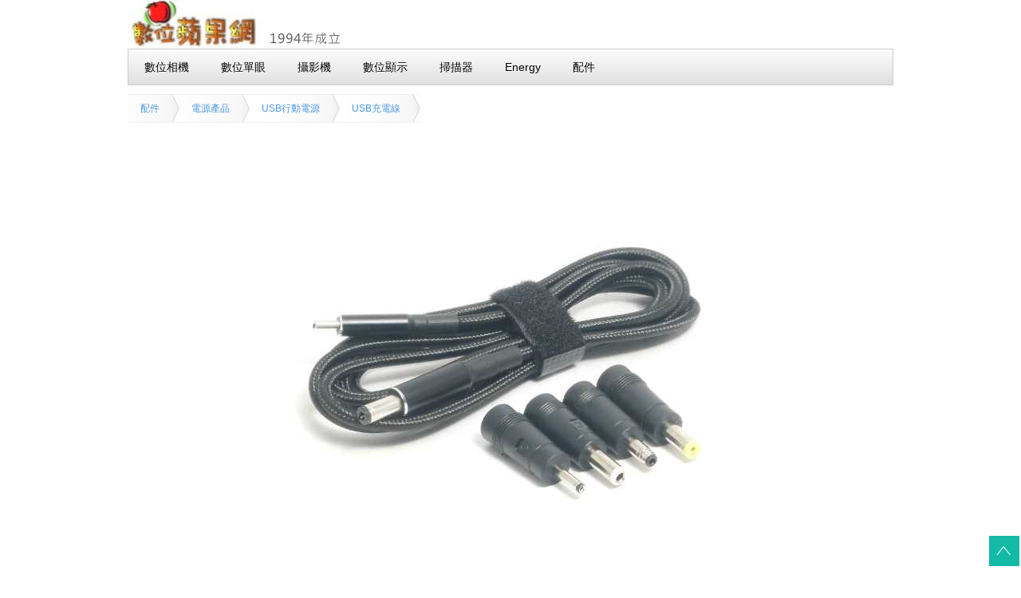

--- FILE ---
content_type: text/html
request_url: http://lingonet.com.tw/dscacc.asp?AID=16106
body_size: 16394
content:


<html>
 

<head>
<!DOCTYPE html>

<!-- META -->
<meta name="viewport" content="width=device-width, initial-scale=1.0"/>
<meta http-equiv="Content-Type" content="text/html; charset=big5">
<meta http-equiv="Content-Language" content="zh-tw">
<link rel="icon" href="fujilogo.ico" type="image/x-icon" />
<meta name="keywords" content="PD-DCALLPD-DCACALL,LINGO,PD快充轉輸出/充電 ACER全系列筆電適用,PD-DCACALL">
<title>數位蘋果網 ACER全系列筆電用Type-C PD快充誘騙/輸出線(訂購編號：A16106)</title>

<meta property="og:url"                content="lingonet.com.tw/dscacc.asp" />
<meta property="og:type"               content="article" />
<meta property="og:title"              content="數位蘋果網  ACER全系列筆電用Type-C PD快充誘騙/輸出線(訂購編號：A16106)" />
<meta property="og:description"        content="PD誘騙快充PD誘騙快充&nbsp;行動" />
<meta property="og:image"              content="https://img.fuji.com.tw/fuji/ii220211024-13030.jpg" />



<!-- Global site tag (gtag.js) - Google Analytics -->
<script async src="https://www.googletagmanager.com/gtag/js?id=G-E8WEMJ5ZP2"></script>
<script>
  window.dataLayer = window.dataLayer || [];
  function gtag(){dataLayer.push(arguments);}
  gtag('js', new Date());

  gtag('config', 'G-E8WEMJ5ZP2');
</script>




<meta name="description" content="PD誘騙快充PD誘騙快充&nbsp;行動">


<!--[if lt IE 9]>
<script src="../js/html5shiv.js"></script>
<![endif]-->

<!--[if lt IE 9]>
<script src="../js/css3-mediaqueries.js"></script>
<![endif]-->

<style>

/*==========================================
 body
===========================================*/
body {
  width: 100%;
  background-color:#FFF;
  font-family: "Microsoft JhengHei","MingLiU", "Hiragino Kaku Gothic Pro", "PMingLiU", Meiryo, Osaka, "DFKai-sb", "MS PGothic", sans-serif;
  color:#000;
}
a {
  color:#000;
  text-decoration:none;
}
a:hover {
  color:#333;
  text-decoration:underline;
}


html,body,div,span,object,iframe,h1,h2,h3,h4,h5,h6,p,blockquote,pre,abbr,address,cite,code,del,dfn,em,img,ins,kbd,q,samp,small,strong,sub,sup,var,b,i,dl,dt,dd,ol,ul,li,fieldset,form,label,legend,table,caption,tbody,tfoot,thead,tr,th,td,article,aside,canvas,details,figcaption,figure,footer,header,hgroup,menu,nav,section,summary,time,mark,audio,video{margin:0;padding:0;border:0;outline:0;font-size:100%;vertical-align:baseline;background:transparent}body{line-height:1}article,aside,details,figcaption,figure,footer,header,hgroup,menu,nav,section{display:block}nav ul{list-style:none}blockquote,q{quotes:none}blockquote:before,blockquote:after,q:before,q:after{content:'';content:none}a{margin:0;padding:0;font-size:100%;vertical-align:baseline;background:transparent}ins{background-color:#ff9;color:#000;text-decoration:none}mark{background-color:#ff9;color:#000;font-style:italic;font-weight:700}del{text-decoration:line-through}abbr[title],dfn[title]{border-bottom:1px dotted;cursor:help}table{border-collapse:collapse;border-spacing:0}hr{display:block;height:1px;border:0;border-top:1px solid #ccc;margin:1em 0;padding:0}input,select{vertical-align:middle}ol,ul{list-style:none}.cf{zoom:1}.cf:before,.cf:after{content:"";display:table}.cf:after{clear:both}
</style>

<body>

</head>
<div id="stage">
<!-- header -->
<header id="header">
 <!-- KICKSTART -->
 <!-- KICKSTART -->
 <!-- Menu Horizontal -->
<div align="left"><a href="https://www.fuji.com.tw"><img src="https://img.fuji.com.tw/jup/3UP2016632347131.jpg"></a>
<ul class="menu">
<li><a href="../dsc-index.asp"><font color="#000000">數位相機</font></a></li>
<li><a href="../proimg.asp"><font color="#000000">數位單眼</font></a></li>
<li><a href="../DCR-CAM.asp"><font color="#000000">攝影機</font></a></li>
<li><a href="../main.asp"><font color="#000000">數位顯示</font></a></li>
<li><a href="../scan.asp"><font color="#000000">掃描器</font></a></li>
<li><a href="../HN3.asp"><font color="#000000">Energy</font></a></li>
<li><a href="../ACCMAIN.asp"><font color="#000000">配件</font></a></li>
</ul>
</div>
</header>

 <!-- Button Bar w/icons -->
<!-- content area -->
<div id="contents" class="cf"> 
  <section id="work" class="cf">
   
<!-- Alternative Style -->
<ul class="breadcrumbs alt1">

<li><a href="ACCMAIN.asp">配件</a></li>


<li><a href="dscmain.asp?COLID=46">電源產品</a></li>


<li><a href="dscmain.asp?COLID=215">USB行動電源</a></li>


<li><a href="dscmain.asp?COLID=264">USB充電線</a></li>

</ul>
  <article>
  <div align="center">
  
    <a href="https://img.fuji.com.tw/sbpic.asp?bpic=img.fuji.com.tw/fuji/ii220211024-1303BB.jpg&an=PD-DCALLPD-DCACALL 編號：A16106">
    <img src="https://img.fuji.com.tw/fuji/ii220211024-13030.jpg" alt="ACER全系列筆電用Type-C PD快充誘騙/輸出線(PD-DCALLPD-DCACALL)" longdesc="PD快充轉輸出/充電 ACER全系列筆電適用" border="0">
	</a>  
     <BR><font color="#808080"><b><span style="font-size:1.2em;">ACER全系列筆電用Type-C PD快充誘騙/輸出線</span><BR><BR>
  </div>
  </article>
  <article>
        <h1>PD誘騙快充 PD誘騙快充&nbsp; 行動電源供電&nbsp;最高支援100W E-MARK+雙晶片 </h1>
<h1>ACER 宏碁/宏基 NB外接行動電源&nbsp; Type-C電源充電線</h1>
<h1>
4種不同尺寸的連接器插頭可確保相容於ACER各種裝置  全家桶</h1>
<h1>需要搭配PD3.0/2.0 Type-C充電器/行動電源或GaN 65W充電器</h1>
<p>等高功率PD電源USB使用
TYPE-C轉ACER電源充電線PD誘騙器
</p>
<p>相容五種接頭 5.5*2.5 /&nbsp; 5.5*2.1 / 5.5*1.7 / 4.75*1.7&nbsp; / 3.0*1.1</p>
<h1>Acer 宏碁 適用全系列 &nbsp;Aspire / Swift / TravelMate / Chromebook </h1>
<h1>DC轉接頭 可將5.5*2.1轉換頭的電源轉接為ACER宏基各種筆電電源接頭</h1>
<p>適用機種：</p>
<p>Acer Aspire E15 ES1 E1 E3 E5 V3 V5 V7 A114 A315 A515 F15 F5 M3 M5 ADP-65JH
</p>
<p>Acer Aspire E5-531P E5-531-P4SQ E5-531-P7VE E5-531P-P3Z4 E5-532 E5-532-C0K3 
E5-532-C1PC E5-532-C5BS E5-532-C7AU E5-532-C7K4 E5-532-C9YY E5-532-P3B0 
E5-532-P3D4 E5-532T E5-551 E5-551-84AS E5-551-86RB E5-551-89TN E5-551G 
E5-551G-T0JB E5-551G E5-551G-T0JB E5-551G E5-551G-T0JB E5-551G-T0JN N 
E5-551-T1Z2 E5-551-T5SN E5-551-T5SV E5-551-T5TS E5-551-T8JG E5-552 E5-552-T75L 
E5-553 E5-553-102Z E5-553-11PT E5-553-13AB E5-553-14YR E5-553G E5-553G-14QY 
E5-553G-1986 E5-553G-F553G-F553F E5-553F E5-553F E5-553F E5-553F E5-553F E5-553F 
E5-553F E5-553F E5-553F E5-553F E5-553F E5-553F E5-553F E5-553F E5-553F E5-553F 
E5-553F E5-553F E5-553F E5-553F E5-553F E5-553F E5-553F E5-553F E5-553F 
E5-55553-T5K4 E5-571 E5-571-30F1 E5-571-32H0 E5-571-33BV</p>
<p>E5-571-33VT E5-571-34AK E5-571-35LV E5-571-37SY E5-571-38KJ E5-571-509R 
E5-571-54GC E5-571-5552 E5-571-55BZ E5-571-55WK E5-571-563B E5-571G E5-571G-31WP 
E5-571G-38VF E5-571P E5-571P-51GN E5-571P-51GN E5-571P-52QK E5-571P-5390 
E5-571P-55TL E5-571P-568M E5-571P-57E0 E5-571P-59QA E5-571P-71P-71MV E5-571PG 
E5-571PG-50D3 E5-573 E5-573-30CW E5-573-35JA E5-573-35JA 73-395Q E5-573-39K5 
E5-573-50TV</p>
<p>E5-573-516D E5-573-52US E5-573-5653 E5-573G E5-573G-52G3 E5-573G-5698 
E5-573G-56RG E5-573G-57HR E5-573G-57UU E5-573G-59C3 E5-573G-7034 E5-573G-75B3 
E5-573G-79HX E5-573G-79JP E5-573-P0P0P0E5-573T E5-573TG-78KZ E5-573TG E5-574 G 
E5-574G-52QU E5-574G-75N8 E5-574T E5-575 E5-575-33BM E5-575-51GG E5-575-521W 
E5-575-54SM E5-575-79EP E5-575G E5-575G-52RJ E5-575G-53VG E5-575G-55KK 
E5-575G-57A4 E5-575G-57KJ E5-575G-59EE E5-575G-728Q 75T</p>
<p>E5-576 E5-576-392H E5-576G E5-576G-5762 E5-711 E5-721 E5-722 E5-731 E5-752 
E5-771 E5-772 E5-773 E5-773、ES1 ES1-111 ES1-111-C1MX ES1-111M ES1-111M-C0FQ 
ES1-111M-C3KJ ES1-111M-C40S ES1-111M-C7DE ES1-131 ES1-331 1-332 ES14 ES1-411 
ES1-411 ES1-411-C1P2 ES1-420 ES1-421 ES1-422 ES1-431 ES1-432 ES1-433 ES1-511 
ES1-511-C0DV ES1-511-C0M4 ES1-511-C590 ES1-511-C59V ES1-511-C59Y ES1-511-C665 
ES1-511-C7YP ES1-511-P1T9 ES1-512 ES1-512-25TP ES1-512-C4... W0 ES1-512-C323 
ES1-512-C4DW </p>
<p>Acer Swift1 ( SF113-31、SF113-31-C380、 N17P2、 SF114-31 ) 、 Swift3 ( SF314-51、 
SF314-52g、 SF315-41G、 SF315-51)、 Swift5 ( SF514-51 、 SF514-52、 SF514-52T )、 
Swift7 ( SD713-51) 、<br>
Acer Aspire R4-471t、 R13 R7-371t (R7-371T-50V5、 R7-371T-57SN、 R7-371T-72TC、 
R7-371T-76HR、 R7-371T-76P5、 R7-371T-78UV、 R7-371T-78XG、 R7-371T-79TB)、 R7-372T、 
R7-372T-77LE、 aspire S13、 S7-391、 S7-392、 V3-331、 ( V3-331-P0QW、 V3-331-P4TE、 
V3-371、 ( V3-371-56R5、 V3-371-596F、 V3-371-58C2 )、 V3-372、 V3-372T、 S5-391 、 
S7-391 、 S7-392</p>
<p>Acer Travelmate TMP236-m (ms2392)、 TMP236-M-547R 、 TMP238-M、<br>
Acer Switch11 、 Swift3 SF3 (SF314-51 SF314-51-57CP SF314-51-30W6 SF314-51-39NE 
SF314-51-52W2 SF314-51-384Z SF314-51-71UU、 sf314-52-59ZD / SF315 )、 SW5-171 
(SW5-017、 SW5-171-325N、 SW5-171-34ZR、 SW5-171-39LB、 SW5-171-80KM、 SW5-171p、 
SW5-173、 SW5-173-632W、</p>
<p>SW5-173-63DW、 SW5-173-65R3、 SF514、 SF515 )</p>
<p>Acer Chromebook 11 R11 13 14 15 : CB3-111、 CB3-131、 CB3-431、 CB3-531、 
CB5-132T、 CB5-311 ( CB3-111-C19A、 CB3-111-C4HT、 CB3-111-C670、 CB3-111-C8UB; 
CB3-131-C3SZ; CB3-431-C5XK、 CB3-431-C5FM; CB5-132T-C32M; CB5-311-T1UU、 
CB5-311-T677、 CB5-311-T7NN、 CB5-311-T9B0、 CB5-311-T9Y2; CB3-531-C4A5 )0、 
CB5-311-T9Y2; CB3-531-C4A5 )</p>
<p>　</p>
<p>變壓器通用型號：</p>
<p>A13-040N3A、 A13-045N2A、 A045R016L、 ADP-45HE BB、 ADP-45ZDB、 N13-045N2A、 
PA-1450-26AC、 N13-045N2、 ZHQ、 NU.MQNAA.001、 NX.MPRAA.001、 NX.MPRAA.004、 
NX.MPRAA.005、 NX.MPRAA.007、 NX.MPRAA.012、 NX.MQNAA.001、 NX.MQNAA.003、 
W045R033L-AC01、 W045R034L-AC01、 W045R035L-AC01</p>
<p>DB PA-1650-02 ADP-65KB A114-31-C02W A114-32-C1YA A114-32-C3N0 A34S 
A315-21-76... 15-21-93EY</p>

<p>
　</p>
<p>
輸入介面：type-c公頭<br>
適用電壓：18.5v～20v<br>
適用功率：45w 65w 90w</p>
<p><font color="#FF0000">注意：電壓電流需與原裝電源一致</font></p>
<p><font color="#FF0000">EEC PC不適用</font></p>
<p>功率選擇：查看PD電源輸出功率(Type c頭的輸出功率)</p>
<p>　</p>
<p>以下列出些常見的PD電源</p>
<p>充電器：紫米三頭65w(PD45w)、小米GaN充電器 Type-C 65W、ACER ZenPower Pro PD 13600mAh 
USB-C/USB-A 行動電源</p>
<p>APPLE 蘋果 61W USB-C 電源轉接器、APPLE 蘋果 96W USB-C 電源轉接器</p>
<p>行動電源\移動電源：<a href="https://www.fuji.com.tw/dscacc.asp?AID=15872">&#160;<a href="https://www.fuji.com.tw/dscacc.asp?AID=16316">小米行動電源行動電源 20000 (USB-C 50W 雙向快充)</a></a>、紫米10號(PD45w)、mophie powerstation Pro 
XL、小米移動電源3（PD45w）</p>
<p>
　</p>

        <div align="center">
        
			<img border="0" src="https://img.fuji.com.tw/fuji/ii220211024-13031.jpg">
			<br>
		
		</div>
    </article>

<form method=post name='manage' action="../shopcheck1.asp?total=1">
<input type="hidden" name="opath" value=/dscacc.asp?AID=16106>
&nbsp;&nbsp;產品名稱：ACER全系列筆電用Type-C PD快充誘騙/輸出線&nbsp;&nbsp;<font  size="1" color="#808080">建議售價：<strike>990元</strike></font>
</b>
<p align="left">
<b>

<font color="#FF0000">&nbsp; 蘋果特價：&nbsp;$550元(含稅刷卡)</font>&nbsp;&nbsp;                            
<font color="#FF0000">$539元 (ATM優惠價)</font>
</b></p>
</b></p>
<div align="center">
<input type="checkbox" name="POID" value="18963"  checked>是的我要購買&nbsp;
<input type=submit value='馬上訂購'>

</form></div><b><br>
<div align="center">
<table style="background-color:#EDF0F3" border="1" cellpadding="4" cellspacing="0" >
<tr>
	<td width="120"  height="25">產品資訊</td>
	<td width="472"  height="25">
	<b>品牌：
	<a href="acc.asp?col=LINGO">LINGO</a>&nbsp;&nbsp;&nbsp;&nbsp;&nbsp;&nbsp;&nbsp;&nbsp;&nbsp;&nbsp; 
	型號：PD-DCALLPD-DCACALL </b> <br>
	訂購編號：#A16106&nbsp;&nbsp;&nbsp;&nbsp; 條碼/廠家型號
	：F #PD-DCACALL</td>
</tr>
<tr>
	<td width="120"  height="26">銷售情形</td>
	<td width="472"  height="26">
	供應廠商直接配送，庫存情形依廠商而定</td>
</tr></font>                                                         
                                                           
          </font>
          			<tr>
	<td width="120"  height="26">注意事項</td>
	<td width="472"  height="26">
	&nbsp;</td>
</tr>

<tr>
	<td width="120"  height="26">購物須知</td>
	<font  color="#9E9E9E">
	<td  height="26">
	
	版面有限，在網路上找不到的，可直接<a href="https://www.fuji.com.tw/addguest.asp?FUJISN=A16106">提出問題</a>，如果妳不確定是否適用妳的機器，可將使用機型於訂購時備註中註明，由本公司代為確認。如果有價格的問題，歡迎使用<a href="intelligencer.asp?FUJISN=A16106&INT=550&ISPIC=fuji/ii220211024-13030.jpg&PRON=ACER全系列筆電用Type-C PD快充誘騙/輸出線">買貴通報</a>。
	
	<br>如何指定訂購 <a href="../shownews.asp?RecordNo=1568">產品規格(顏色)</a>
	<br>
	限量供應5(組/個)，售完為止(大量訂購請洽本公司)
	</td>
</tr>
<tr>
	<td width="120"  height="26">問與答</td>
	<td width="472"  height="26">
	<a target="_blank" href="http://www.google.com.tw/cse?cx=partner-pub-2189180017396545:6585957616&q=PD-DCALLPD-DCACALL&ie=Big5">全網站搜尋</a>&nbsp;&nbsp; &nbsp;
	
	&nbsp; &nbsp;<a href="https://www.fuji.com.tw/addguest.asp?FUJISN=A16106">提出
	詢問、評價</a></td>
</tr>
</table>
<hr size="1">
<div align="center">

<a href="../shownews.asp?RecordNo=472"><img src="../jpg5/wpicon_img_8172.jpg" height="70" width="220" border="0" alt="超商貨到取貨付款"></a>

更新時間：2022/6/16 下午 01:57:00
</div>
 
<div align="right">
<ul class="button-bar" >
<li><a href="javascript:history.back();"><i class="fa fa-backward"></i>上一頁</a></li>
<li><a href="add-book.asp?ADDFB=A16106"><i class="fa fa-tag"></i>加入收藏</a></li>
<li><a href="howbuy.asp"><i class="fa fa-cc-visa"></i>付款方式</a></li>
<li><a href="shownews.asp?RecordNo=522"><i class="fa fa-truck"></i>配送方式</a></li>

</ul>
	 <article><div align="center">
		
		 </article></div>
  </section>
  <br>
  <section id="news">
  <h2>蘋果網推薦</h2>
<ul class="button-bar" >
<li><a href="/att/0/PROMO"><i class="fa fa-heart"></i>促銷活動</a></li>
<li><a href="ACC.asp"><i class="fa fa-paper-plane"></i>上市新品</a></li>
<li><a href="acc.asp?col=LINGO"><i class="fa fa-lightbulb-o"></i>LINGO品牌</a></li>
</ul>
<ul class="button-bar" >
<li><a href="ACCBLIST.asp"><i class="fa fa-sort-alpha-asc"></i>品牌總覽</a></li>
<li><a href="att/0/OUTLET/"><i class="fa fa-star-half-o"></i>NG品出清</a></li>
<li><a href="ACCMAIN.asp"><i class="fa fa-outdent"></i>分類總覽</a></li>
</ul>
  </section>

  <section id="information">
    <h2>網站資料搜尋</h2>
    <ul>
        <li><p align="center">
		<form method="POST" action="accse.asp">
			<input type="hidden" name="COLID" value=264>
			<div align="center"><input type="text" name="SCH" size="12">
			<select size="1" name="SS">
			<option value="COL" selected>本分類</option>
			<option value="ALL">全 部</option></select>
			<input type="submit" value="搜尋" name="B1"></div>
			</form></p></li>
	</ul>
	</section>

<!-- BBAR -->
<!-- Button Bar w/icons -->
<!-- footer -->


<footer id="footer">
<ul class="button-bar">
<li><a href="../into.asp"><i class="fa fa-info-circle"></i>數位蘋果網</a></li>
<li><a href="../howbuy1.asp"><i class="fa fa-shopping-cart"></i>購物流程</a></li>
<li><a href="../bookmarks.asp"><i class="fa fa-tag"></i>收藏清單</a></li>
<li><a href="../vip/uindex.asp"><i class="fa fa-user"></i>會員中心</a></li>
<li><a href="../t2.asp"><i class="fa fa-wrench"></i>保固說明</a></li>
<li><a href="../shownews.asp?RecordNo=535"><i class="fa fa-file-text-o"></i>購物安全</a></li>
<li><a href="../t3.asp"><i class="fa fa-file-text-o"></i>版權說明</a></li>
<li><a href="https://img.fuji.com.tw/FLQR.asp?lurl=lingonet.com.tw/dscacc.asp?AID=16106"><i class="fa fa-qrcode"></i> 
QR CODE</a></li>
<li><a href="../spp.asp?NSN=6"><i class="fa fa-question"></i>常見問題</a></li>
</ul>
<br>
<small>
		<span style="font-size:0.8em;">
	數位蘋果網將盡力避免價格、規格及其他錯誤，若發生不慎的錯誤，保留拒絕因此等錯誤之訂單的權利。&nbsp;  <a href="mailto:service@ms.fuji.com.tw"><i class="fa fa-envelope"></i>
	服務信箱</a>&nbsp;&nbsp;<a target="_blank" href="https://www.facebook.com/fuji.com.tw/"><i class="fa fa-facebook-square"></i></a></span>&nbsp;
</small>
</footer>
<br>

<!-- page top button -->

<a id="pagetopBtn" href="#top"><img src="https://img.fuji.com.tw/jup/3UP201661612641.png"  alt="pagetop"></a>





</div>
</div>
</body>
</html>
<!-- CSS -->
<link rel="stylesheet" href="../css/comp-base-dsc.css" media="all" />
<link rel="stylesheet" href="../css/kickstart.css" media="all" />

--- FILE ---
content_type: text/css
request_url: http://lingonet.com.tw/css/comp-base-dsc.css
body_size: 1152
content:
header{text-align:center}header h1{margin:0 auto;padding:15px 5px 7px;width:90%;font-size:1.2em}header h1 img{width:100%;max-width:265px}header hj1{margin:0 auto;padding:15px 5px 7px;width:90%}header hj1 img{width:100%;max-width:265px}header{position:relative;overflow:hidden}header ul#s_nav{margin-bottom:15px;position:relative;left:50%;float:left}header ul#s_nav li{float:left;position:relative;left:-50%}header ul#s_nav li a{display:block;font-size:.8em;margin-right:20px;padding-left:20px}header ul#s_nav li.contact a{background:url(../../images/icn_contact.jpg) no-repeat left center}header ul#s_nav li.news a{background:url(../../images/icn_news.jpg) no-repeat left center}header ul#s_nav li.sitemap a{background:url(../../images/icn_sitemap.jpg) no-repeat left center}header p{width:100%}header p img{width:100%;height:auto;max-width:960px}nav ul{margin-bottom:15px}nav ul li{text-align:center;float:left;width:50%;border-bottom:2px solid #000}nav ul li:nth-child(odd){width:49%;border-right:1px dotted #000}nav ul li a{display:block;width:100%}nav ul img{width:100%;height:auto;max-width:700px}div#contents{padding-bottom:20px}div#contents section#work h1{margin:0 0 15px 5px;font-size:1.2em;color:#00F}div#contents section#work h2{margin:0 0 15px 5px;font-size:1.2em}div#contents section#work h3{margin:0 0 15px 5px;font-size:1.2em}div#contents section#work h4{margin:0 0 15px 5px;font-size:1.2em}div#contents section#work h5{margin:0 0 15px 5px;font-size:1.2em}div#contents section#work h6{margin:0 0 15px 5px;font-size:1.2em}div#contents section#work article{width:100%;min-width:120px;float:left;margin-bottom:30px}div#contents section#work article h3{font-size:.9em;font-weight:700}div#contents section#work article p{text-align:left;font-size:.9em;line-height:2em;padding:0 15px;color:#000}div#contents section#work article img{width:100%;height:auto;max-width:700px}.video-container{position:relative;padding-bottom:56.25%;padding-top:30px;height:0;overflow:hidden}.video-container iframe,.video-container object,.video-container embed{position:absolute;top:0;left:0;width:100%;height:100%}div#contents section#news{margin-left:5px}div#contents section#news h2{margin:0 5px 12px 0;background:url(../../images/bg_headerLine.jpg) repeat-x bottom;padding-bottom:10px;font-size:1.2em}div#contents section#news article h3{font-size:.7em;background:url(../../images/icn_arrow.jpg) no-repeat center left;margin-bottom:10px;padding-left:7px}div#contents section#news article hj3{font-size:1em;background:url(../../images/icn_arrow.jpg) no-repeat center left;margin-bottom:10px;padding-left:10px}div#contents section#news article p{line-height:1.4em;font-size:.8em;margin:0 0 20px 10px}div#contents section#news article p a{text-decoration:underline}div#contents section#news article p a:hover{text-decoration:none}div#contents section#information{text-align:center;margin-left:5px}div#contents section#information h2{text-align:left;margin:0 5px 15px 0;background:url(../../images/bg_headerLine.jpg) repeat-x bottom;padding-bottom:10px;font-size:1em}div#contents section#information ul li{width:100%;margin-bottom:5px}div#contents section#information ul li img{width:98%;height:auto;max-width:470px}a#pagetopBtn img{position:fixed;bottom:10px;right:2px}a#pagetopBtn2 img{position:fixed;bottom:30px;right:42px}div#pagetopBtn3{position:fixed;top:10px;right:2px;font-size:.9em}footer{border-top:2px solid #000}footer div{margin:20px 0 0 20px}footer div p{font-size:.7em;line-height:2em}footer div small{font-size:.6em}@media only screen and (min-width: 760px){header{position:static;overflow:visible}header h1{text-align:left;padding:15px 5px 7px;width:280px;float:left}header h1 img{width:100%}header ul#s_nav{float:right;margin-top:20px;position:static}header ul#s_nav li{float:left;position:static}nav{text-align:center;border-bottom:3px double #000;margin:10px auto 15px}nav ul li{text-align:center;float:left;width:16%;border-bottom:none;border-right:1px dotted #000}nav ul li:nth-child(odd){width:17%;border-bottom:none}nav ul li.home{border-left:none;margin-left:1px}nav ul li.contact{border-right:none}nav ul li a{display:block}div#contents section#work article{width:100%}div#contents section#work article h3{line-height:2em}div#contents section#work article p{font-size:.8em;line-height:2em}}@media only screen and (min-width: 961px){header{width:960px;margin-left:auto;margin-right:auto}nav{max-width:960px}nav ul{margin-left:auto;margin-right:auto}nav ul li:nth-child(odd){border-bottom:none}nav ul li.home{border-left:1px dotted #000}nav ul li.contact{border-right:1px dotted #000}div#contents{max-width:960px;margin:0 auto}div#contents section#work article img{width:auto;height:auto;max-width:900px}div#contents section#work article{width:100%;font-size:1.2em}div#contents section#work article h3{line-height:2.2em}div#contents section#news{width:49%;float:left}div#contents section#information{width:49%;float:right}footer{text-align:center}}

--- FILE ---
content_type: text/css
request_url: http://lingonet.com.tw/css/kickstart.css
body_size: 2111
content:
@import url(kickstart-buttons.css);@import url(kickstart-forms.css);@import url(kickstart-menus.css);@import url(kickstart-grid.css);@import url(jquery.fancybox-1.3.4.css);@import url(kickstart-slideshow.css);@import url(prettify.css);@import url(tiptip.css);@import url(fonts/font-awesome-420/css/font-awesome.min.css);*{-webkit-box-sizing:border-box;-moz-box-sizing:border-box;box-sizing:border-box;}
a{color:#4D99E0;outline:0;}
a:active{color:inherit;}
a:visited{}
a:hover{}
a img{border:0;}
a [class^="icon-"]{color:inherit;text-decoration:none;}
strong,b{color:#000;font-weight:bold;}
strike{}
em,i{}
.hide{display:none;}
.show{display:block;}
.center{text-align:center;}
.left{text-align:left;}
.right{text-align:right;}
hr{clear:both;border-bottom:0;border-top:1px dotted #ccc;border-right:0;border-left:0;margin:30px 0;min-height:0;height:1px;}
hr.alt1{border-style:solid;}
hr.alt2{border-style:dashed;}
article,aside,details,figcaption,figure,
footer,header,hgroup,menu,nav,section{display:block;}
h1,h2,h3,h4,h5,h6{font-weight:bold;line-height:140%;}
h1{font-size:3.5em;margin:10px 0 10px 0;}
h2{font-size:3em;margin:10px 0 10px 0;}
h3{font-size:2.5em;margin:10px 0 10px 0;line-height:130%;}
h4{font-size:2em;margin:10px 0 10px 0;}
h5{font-size:1.5em;margin:10px 0 10px 0;}
h6{font-size:1.2em;margin:10px 0 5px 0;}
p{margin:10px 0;}
blockquote{font-size:1.0em;line-height:1.0em;font-style:italic;margin:30px 30px 30px 0;padding:0 0 0 20px;border-left:1px solid #ccc;}
blockquote span{font-size:0.7em;display:block;}
blockquote.small{font-size:1.2em;}
ul, ol{padding:0;margin:0 0 20px 25px;}
li{padding:5px 0;margin:0;}
ul.list-unstyled{padding:0;margin:0 0 20px 0;}
ul.list-unstyled li{padding:5px 0;margin:0;list-style-type:none;}
ul.alt{padding:0;margin:0 0 20px 0;}
ul.alt li{list-style-type:none;border-top:1px dotted #ccc;border-bottom:1px dotted #ccc;margin:0 0 -1px 0;background:url(img/icon-arrow-right.png) no-repeat 5px 0.7em;padding-left:20px;}
ul.icons{margin:0 0 20px 0;padding:0;}
ul.icons li{list-style-type:none;margin:0;padding:5px 0;}
code{font-family:Consolas, "Andale Mono WT", "Andale Mono", "Lucida Console", "Lucida Sans Typewriter", "DejaVu Sans Mono", "Bitstream Vera Sans Mono", "Liberation Mono", "Nimbus Mono L", Monaco, "Courier New", Courier, monospace;font-size:0.9em;border:1px solid lightblue;padding:3px;-moz-border-radius:3px;-webkit-border-radius:3px;border-radius:3px;color:#518BAB;}
pre{white-space:pre-wrap;white-space:-moz-pre-wrap !important;white-space:-pre-wrap;white-space:-o-pre-wrap;word-wrap:break-word;margin:0 0 0 0;padding:5px 5px 3px 5px;background:#fff;-moz-border-radius:5px;-webkit-border-radius:5px;border-radius:5px;-webkit-box-shadow:inset 0 0 7px rgba(0,0,0,0.2);-moz-box-shadow:inset 0 0 7px rgba(0,0,0,0.2);box-shadow:inset 0 0 7px rgba(0,0,0,0.2);padding:10px;margin:0 0;border:1px solid #ddd;font-family:Consolas, "Andale Mono WT", "Andale Mono", "Lucida Console", "Lucida Sans Typewriter", "DejaVu Sans Mono", "Bitstream Vera Sans Mono", "Liberation Mono", "Nimbus Mono L", Monaco, "Courier New", Courier, monospace;font-size:0.9em;}
table{width:100%;margin:0 0 10px 0;text-align:left;border-collapse:collapse;}
thead, tbody{margin:0;padding:0;}
th, td{padding:7px 10px;font-size:0.9em;border-bottom:1px dotted #ddd;text-align:left;}
thead th{font-size:0.9em;padding:3px 10px;border-bottom:1px solid #ddd;}
tbody tr.last th,
tbody tr.last td{border-bottom:0;}
table.striped{}
table.striped tr.alt{background:#f5f5f5;}
table.striped thead th{background:#fff;}
table.striped tbody th{background:#f5f5f5;text-align:right;padding-right:15px;border-right:1px dotted #e5e5e5;}
table.striped tbody tr.alt th{background:#efefef;}
table.tight{}
table.tight th, .tight td{padding:2px 10px;}
table.sortable{border:1px solid #ddd;}
table.sortable thead th{cursor:pointer;position:relative;top:0;left:0;border-right:1px solid #ddd;}
table.sortable thead th:hover{background:#efefef;}
table.sortable span.arrow{border-style:solid;border-width:5px;display:block;position:absolute;top:50%;right:5px;font-size:0;border-color:#ccc transparent transparent transparent;line-height:0;height:0;width:0;margin-top:-2px;}
table.sortable span.arrow.up{border-color:transparent transparent #ccc transparent;margin-top:-7px;}
ul.tabs{margin:10px 0 -1px 0;padding:0;width:100%;border-bottom:1px solid #e5e5e5;float:left;font-size:0;}
ul.tabs.left{text-align:left;}
ul.tabs.center{text-align:center;}
ul.tabs.right{text-align:right;}
ul.tabs.right li{margin:0 0 0 -2px;}
ul.tabs li{font-size:14px;list-style-type:none;margin:0 -2px 0 0;padding:0;display:inline-block;*display:inline;position:relative;top:0;left:0;*top:1px;zoom:1;}
ul.tabs li a{text-decoration:none;color:#666;display:inline-block;padding:9px 15px;position:relative;top:0;left:0;line-height:100%;background:#f5f5f5;-webkit-box-shadow:inset 0 -3px 3px rgba(0,0,0,0.03);-moz-box-shadow:inset 0 -3px 3px rgba(0,0,0,0.03);box-shadow:inset 0 -3px 3px rgba(0,0,0,0.03);border:1px solid #e5e5e5;border-bottom:0;font-size:0.9em;zoom:1;}
ul.tabs li a:hover{background:#fff;}
ul.tabs li.current a{position:relative;top:1px;left:0;background:#fff;-webkit-box-shadow:none;-moz-box-shadow:none;box-shadow:none;color:#222;}
.tab-content{border:1px solid #efefef;border:1px solid #e5e5e5;background:#fff;clear:both;padding:20px;margin:0 0 40px 0;}
ul.breadcrumbs{margin:10px 0;padding:0;line-height:0%;font-size:0;}
ul.breadcrumbs li{list-style-type:none;margin:0;padding:0;display:inline-block;*display:inline;position:relative;zoom:1;line-height:100%;font-size:14px;}
ul.breadcrumbs li a{display:inline-block;*display:inline;position:relative;padding:5px 15px 5px 5px;font-size:0.9em;zoom:1;margin:0;background:url(img/icon-arrow-right.png) no-repeat right center;}
ul.breadcrumbs li.last a{color:#333;cursor:default;text-decoration:none;background:none;}
ul.breadcrumbs li.last a:hover{text-decoration:none;}
ul.breadcrumbs.alt1{border:1px solid transparent;font-size:0;}
ul.breadcrumbs.alt1 li a{padding:10px 25px 10px 15px;background:url(img/breadcrumbs-bg.gif) no-repeat right center;text-decoration:none;border-top:1px solid #efefef;border-bottom:1px solid #efefef;font-size:12px;}
ul.breadcrumbs.alt1 a:hover{text-decoration:underline;}
ul.breadcrumbs.alt1 li.first a{border-left:1px solid #efefef;}
ul.breadcrumbs.alt1 li.last a{background:none;border-right:1px solid #efefef;}
img{margin:0;padding:0;display:inline-block;position:relative;zoom:1;vertical-align:bottom;}
img.align-left, .img-wrap.align-left{float:left;margin:0 10px 5px 0;}
img.align-right, .img-wrap.align-right{float:right;margin:0 0 5px 10px;}
img.full-width{clear:both;display:block;width:100%;height:auto;margin:0 0 10px 0;}
div.caption{background:#f5f5f5;border:1px solid #ddd;padding:3px;max-width:100%;display:inline-block;height:auto;}
div.caption img{display:block;padding:0;margin:0;width:100%;height:auto;}
div.caption span{display:block;margin-top:3px;font-size:0.8em;color:#666;padding:0px 5px;}
.gallery{}
.gallery a{display:inline-block;position:relative;border:1px solid #ddd;background:#fff;padding:3px;margin:5px;-moz-border-radius:5px;-webkit-border-radius:5px;border-radius:5px;}
.gallery a img{display:block;position:relative;margin:0;padding:0;}
.slideshow-wrap{clear:both;margin:0;padding:0;position:relative;top:0;left:0;overflow:hidden;clear:both;}
.slideshow-inner{overflow:hidden;clear:both;position:relative;top:0;left:0;border:1px solid #efefef;}
.slideshow{clear:both;margin:0;padding:0;width:auto;height:auto;overflow:hidden;}
.slideshow li{list-style-type:none;margin:0;padding:0;float:left;display:block;}
.slideshow img{vertical-align:bottom;}
.slideshow-buttons{text-align:right;margin:3px 0 0 0;padding:0;}
.slideshow-buttons li{display:inline;position:relative;top:0;left:0;line-height:100%;margin:0;padding:0;}
.slideshow-buttons li.current a{background:#ddd;}
.slideshow-buttons a{display:inline;position:relative;top:0;left:0;padding:1px 3px;margin:0 1px;line-height:100%;border:1px solid #efefef;text-decoration:none;font-size:0.8em;}

--- FILE ---
content_type: text/css
request_url: http://lingonet.com.tw/css/kickstart-buttons.css
body_size: 1988
content:
button,
a.btn,
a.btn:visited,
a.button,
a.button:visited,
input[type="submit"],
input[type="reset"],
input[type="button"]{position:relative;top:0;left:0;vertical-align:middle;margin:0;padding:10px 15px;line-height:100%;-moz-border-radius:5px;-webkit-border-radius:5px;border-radius:5px;cursor:pointer;width:auto;overflow:visible;font-weight:normal;font-size:14px;text-shadow:0 1px 0 #fff;color:#666;text-decoration:none;vertical-align:middle;-webkit-box-sizing:border-box;-moz-box-sizing:border-box;box-sizing:border-box;display:inline-block;*display:inline;zoom:1;border:1px solid #ccc;background:rgb(252,252,252);background:-moz-linear-gradient(top, rgba(252,252,252,1) 0%, rgba(224,224,224,1) 100%);background:-webkit-gradient(linear, left top, left bottom, color-stop(0%,rgba(252,252,252,1)), color-stop(100%,rgba(224,224,224,1)));background:-webkit-linear-gradient(top, rgba(252,252,252,1) 0%,rgba(224,224,224,1) 100%);background:-o-linear-gradient(top, rgba(252,252,252,1) 0%,rgba(224,224,224,1) 100%);filter:progid:DXImageTransform.Microsoft.gradient(startColorstr='#fcfcfc', endColorstr='#e0e0e0',GradientType=0);background:linear-gradient(top, rgba(252,252,252,1) 0%,rgba(224,224,224,1) 100%);}
button:active,
a.btn:active,
a.btn:visited:active,
a.button:active,
a.button:visited:active,
input[type="submit"]:active,
input[type="reset"]:active,
input[type="button"]:active{-webkit-box-shadow:inset 0 3px 5px rgba(0,0,0,0.2),inset 0 -10px 20px rgba(0,0,0,0.07);-moz-box-shadow:inset 0 3px 5px rgba(0,0,0,0.2),inset 0 -10px 20px rgba(0,0,0,0.07);box-shadow:inset 0 3px 5px rgba(0,0,0,0.2),inset 0 -10px 20px rgba(0,0,0,0.07);}
button[disabled],.disabled:active{-webkit-box-shadow:none;-moz-box-shadow:none;box-shadow:none;}
button,
input[type="submit"],
input[type="reset"],
input[type="button"]{*padding:7px 15px;}
a.btn,a.button{}
button.small, a.btn.small, a.button.small{font-size:0.8em;padding:5px 10px;}
button.medium, a.btn.medium, a.button.medium{}
button.large, a.btn.large, a.button.large{font-size:1.3em;padding:10px 20px;}
button.disabled, a.btn.disabled, a.button.disabled{color:#ccc;cursor:default;background:#efefef;}
button.disabled:hover, a.btn.disabled:hover, a.button.disabled:hover{border:1px solid #ccc;background:#efefef;}
button:hover,
a.btn:hover,
a.button:hover,
input[type="submit"]:hover,
input[type="reset"]:hover,
input[type="button"]:hover{border:1px solid #bbb;background:rgb(252,252,252);background:-moz-linear-gradient(top, rgba(252,252,252,1) 0%, rgba(237,237,237,1) 100%);background:-webkit-gradient(linear, left top, left bottom, color-stop(0%,rgba(252,252,252,1)), color-stop(100%,rgba(237,237,237,1)));background:-webkit-linear-gradient(top, rgba(252,252,252,1) 0%,rgba(237,237,237,1) 100%);background:-o-linear-gradient(top, rgba(252,252,252,1) 0%,rgba(237,237,237,1) 100%);filter:progid:DXImageTransform.Microsoft.gradient(startColorstr='#fcfcfc', endColorstr='#ededed',GradientType=0);background:linear-gradient(top, rgba(252,252,252,1) 0%,rgba(237,237,237,1) 100%);}
ul.button-bar{display:inline-block;*display:inline;margin:0;padding:0;font-size:0;position:relative;top:0;left:0;zoom:1;border:0;background:0;}
ul.button-bar li{display:inline-block;*display:inline;position:relative;top:0;left:0;zoom:1;margin:0 -1px 0 0;padding:0;line-height:100%;font-size:0px;border:1px solid #ccc;background:rgb(252,252,252);background:-moz-linear-gradient(top, rgba(252,252,252,1) 0%, rgba(224,224,224,1) 100%);background:-webkit-gradient(linear, left top, left bottom, color-stop(0%,rgba(252,252,252,1)), color-stop(100%,rgba(224,224,224,1)));background:-webkit-linear-gradient(top, rgba(252,252,252,1) 0%,rgba(224,224,224,1) 100%);background:-o-linear-gradient(top, rgba(252,252,252,1) 0%,rgba(224,224,224,1) 100%);filter:progid:DXImageTransform.Microsoft.gradient(startColorstr='#fcfcfc', endColorstr='#e0e0e0',GradientType=0);background:linear-gradient(top, rgba(252,252,252,1) 0%,rgba(224,224,224,1) 100%);}
ul.button-bar li a{margin:0;display:inline-block;*display:inline;padding:7px 10px;position:relative;top:0;left:0;zoom:1;font-weight:normal;font-size:14px;text-shadow:0 1px 0 #fff;color:#666;text-decoration:none;vertical-align:middle;line-height:100%;border-left:1px solid #fff;}
ul.button-bar li.first,
ul.button-bar li.first a{-moz-border-radius-bottomleft:5px;-moz-border-radius-topleft:5px;-webkit-border-bottom-left-radius:5px;-webkit-border-top-left-radius:5px;border-top-left-radius:5px;border-bottom-left-radius:5px;-moz-background-clip:content-box;-webkit-background-clip:border;background-clip:content-box;}
ul.button-bar li.last,
ul.button-bar li.last a{-moz-border-radius-bottomright:5px;-moz-border-radius-topright:5px;-webkit-border-bottom-right-radius:5px;-webkit-border-top-right-radius:5px;border-top-right-radius:5px;border-bottom-right-radius:5px;-moz-background-clip:content-box;-webkit-background-clip:border;}
ul.button-bar li a:hover{background:rgb(252,252,252);background:-moz-linear-gradient(top, rgba(252,252,252,1) 0%, rgba(237,237,237,1) 100%);background:-webkit-gradient(linear, left top, left bottom, color-stop(0%,rgba(252,252,252,1)), color-stop(100%,rgba(237,237,237,1)));background:-webkit-linear-gradient(top, rgba(252,252,252,1) 0%,rgba(237,237,237,1) 100%);background:-o-linear-gradient(top, rgba(252,252,252,1) 0%,rgba(237,237,237,1) 100%);filter:progid:DXImageTransform.Microsoft.gradient(startColorstr='#fcfcfc', endColorstr='#ededed',GradientType=0);background:linear-gradient(top, rgba(252,252,252,1) 0%,rgba(237,237,237,1) 100%);}
ul.button-bar li a:active{-webkit-box-shadow:inset 0 3px 5px rgba(0,0,0,0.2),inset 0 -10px 20px rgba(0,0,0,0.07);-moz-box-shadow:inset 0 3px 5px rgba(0,0,0,0.2),inset 0 -10px 20px rgba(0,0,0,0.07);box-shadow:inset 0 3px 5px rgba(0,0,0,0.2),inset 0 -10px 20px rgba(0,0,0,0.07);border-left:1px solid #ccc;}
.pill{-webkit-border-radius:200em;-moz-border-radius:200em;border-radius:200em;}
.pop{-webkit-box-shadow:0px 1px 5px rgba(0,0,0,0.2);-moz-box-shadow:0px 1px 5px rgba(0,0,0,0.2);box-shadow:0px 1px 5px rgba(0,0,0,0.2);}
.inset{-webkit-box-shadow:inset 0 1px 3px rgba(0,0,0,0.3);-moz-box-shadow:inset 0 1px 3px rgba(0,0,0,0.3);box-shadow:inset 0 1px 3px rgba(0,0,0,0.3);}
.square{-moz-border-radius:0;-webkit-border-radius:0;border-radius:0;}
button.orange,
a.btn.orange,
a.button.orange,
input[type=submit].orange,
input[type=reset].orange,
input[type=button].orange{text-shadow:0 -1px 0 #FC730A;color:#fff;border:1px solid #FC730A;background:rgb(255,168,76);background:-moz-linear-gradient(top, rgba(255,168,76,1) 0%, rgba(255,123,13,1) 100%);background:-webkit-gradient(linear, left top, left bottom, color-stop(0%,rgba(255,168,76,1)), color-stop(100%,rgba(255,123,13,1)));background:-webkit-linear-gradient(top, rgba(255,168,76,1) 0%,rgba(255,123,13,1) 100%);background:-o-linear-gradient(top, rgba(255,168,76,1) 0%,rgba(255,123,13,1) 100%);background:linear-gradient(top, rgba(255,168,76,1) 0%,rgba(255,123,13,1) 100%);filter:progid:DXImageTransform.Microsoft.gradient(startColorstr='#ffa84c', endColorstr='#ff7b0d',GradientType=0);}
button.orange:hover,
a.btn.orange:hover,
a.button.orange:hover{text-shadow:0 1px 0 #FC730A;border:1px solid #FC730A;background:rgb(249,191,74);background:-moz-linear-gradient(top, rgba(249,191,74,1) 0%, rgba(249,181,9,1) 100%);background:-webkit-gradient(linear, left top, left bottom, color-stop(0%,rgba(249,191,74,1)), color-stop(100%,rgba(249,181,9,1)));background:-webkit-linear-gradient(top, rgba(249,191,74,1) 0%,rgba(249,181,9,1) 100%);background:-o-linear-gradient(top, rgba(249,191,74,1) 0%,rgba(249,181,9,1) 100%);background:linear-gradient(top, rgba(249,191,74,1) 0%,rgba(249,181,9,1) 100%);filter:progid:DXImageTransform.Microsoft.gradient(startColorstr='#f9bf4a', endColorstr='#f9b509',GradientType=0);}
button.blue,
a.btn.blue,
a.button.blue,
input[type=submit].blue,
input[type=reset].blue,
input[type=button].blue{text-shadow:0 -1px 0 #1D6DC1;color:#fff;border:1px solid #1D6DC1;background:rgb(122,188,255);background:-moz-linear-gradient(top, rgba(122,188,255,1) 0%, rgba(96,171,248,1) 44%, rgba(64,150,238,1) 100%);background:-webkit-gradient(linear, left top, left bottom, color-stop(0%,rgba(122,188,255,1)), color-stop(44%,rgba(96,171,248,1)), color-stop(100%,rgba(64,150,238,1)));background:-webkit-linear-gradient(top, rgba(122,188,255,1) 0%,rgba(96,171,248,1) 44%,rgba(64,150,238,1) 100%);background:-o-linear-gradient(top, rgba(122,188,255,1) 0%,rgba(96,171,248,1) 44%,rgba(64,150,238,1) 100%);filter:progid:DXImageTransform.Microsoft.gradient(startColorstr='#7abcff', endColorstr='#4096ee',GradientType=0);background:linear-gradient(top, rgba(122,188,255,1) 0%,rgba(96,171,248,1) 44%,rgba(64,150,238,1) 100%);}
button.blue:hover,
a.btn.blue:hover,
a.button.blue:hover{text-shadow:0 1px 0 #1D6DC1;border:1px solid #1D6DC1;background:rgb(155,205,255);background:-moz-linear-gradient(top, rgba(155,205,255,1) 0%, rgba(134,192,250,1) 44%, rgba(110,176,242,1) 100%);background:-webkit-gradient(linear, left top, left bottom, color-stop(0%,rgba(155,205,255,1)), color-stop(44%,rgba(134,192,250,1)), color-stop(100%,rgba(110,176,242,1)));background:-webkit-linear-gradient(top, rgba(155,205,255,1) 0%,rgba(134,192,250,1) 44%,rgba(110,176,242,1) 100%);background:-o-linear-gradient(top, rgba(155,205,255,1) 0%,rgba(134,192,250,1) 44%,rgba(110,176,242,1) 100%);background:linear-gradient(top, rgba(155,205,255,1) 0%,rgba(134,192,250,1) 44%,rgba(110,176,242,1) 100%);filter:progid:DXImageTransform.Microsoft.gradient(startColorstr='#9bcdff', endColorstr='#6eb0f2',GradientType=0);}
button.pink,
a.btn.pink,
a.button.pink,
input[type=submit].pink,
input[type=reset].pink,
input[type=button].pink{text-shadow:0 -1px 0 #EF0251;color:#fff;border:1px solid #EF0251;background:rgb(255,93,177);background:-moz-linear-gradient(top, rgba(255,93,177,1) 0%, rgba(239,1,124,1) 100%);background:-webkit-gradient(linear, left top, left bottom, color-stop(0%,rgba(255,93,177,1)), color-stop(100%,rgba(239,1,124,1)));background:-webkit-linear-gradient(top, rgba(255,93,177,1) 0%,rgba(239,1,124,1) 100%);background:-o-linear-gradient(top, rgba(255,93,177,1) 0%,rgba(239,1,124,1) 100%);background:linear-gradient(top, rgba(255,93,177,1) 0%,rgba(239,1,124,1) 100%);filter:progid:DXImageTransform.Microsoft.gradient(startColorstr='#ff5db1', endColorstr='#ef017c',GradientType=0);}
button.pink:hover,
a.btn.pink:hover,
a.button.pink:hover{text-shadow:0 1px 0 #EF0251;border:1px solid #EF0251;background:rgb(255,169,213);background:-moz-linear-gradient(top, rgba(255,169,213,1) 0%, rgba(254,112,185,1) 100%);background:-webkit-gradient(linear, left top, left bottom, color-stop(0%,rgba(255,169,213,1)), color-stop(100%,rgba(254,112,185,1)));background:-webkit-linear-gradient(top, rgba(255,169,213,1) 0%,rgba(254,112,185,1) 100%);background:-o-linear-gradient(top, rgba(255,169,213,1) 0%,rgba(254,112,185,1) 100%);background:linear-gradient(top, rgba(255,169,213,1) 0%,rgba(254,112,185,1) 100%);filter:progid:DXImageTransform.Microsoft.gradient(startColorstr='#ffa9d5', endColorstr='#fe70b9',GradientType=0);}
button.green,
a.btn.green,
a.button.green,
input[type=submit].green,
input[type=reset].green,
input[type=button].green{text-shadow:0 -1px 0 #669E00;color:#fff;border:1px solid #669E00;background:rgb(143,196,0);background:-moz-linear-gradient(top, rgba(143,196,0,1) 0%, rgba(107,165,0,1) 100%);background:-webkit-gradient(linear, left top, left bottom, color-stop(0%,rgba(143,196,0,1)), color-stop(100%,rgba(107,165,0,1)));background:-webkit-linear-gradient(top, rgba(143,196,0,1) 0%,rgba(107,165,0,1) 100%);background:-o-linear-gradient(top, rgba(143,196,0,1) 0%,rgba(107,165,0,1) 100%);background:linear-gradient(top, rgba(143,196,0,1) 0%,rgba(107,165,0,1) 100%);filter:progid:DXImageTransform.Microsoft.gradient(startColorstr='#8fc400', endColorstr='#6ba500',GradientType=0);}
button.green:hover,
a.btn.green:hover,
a.button.green:hover{text-shadow:0 1px 0 #669E00;border:1px solid #669E00;background:rgb(198,226,120);background:-moz-linear-gradient(top, rgba(198,226,120,1) 0%, rgba(167,211,44,1) 100%);background:-webkit-gradient(linear, left top, left bottom, color-stop(0%,rgba(198,226,120,1)), color-stop(100%,rgba(167,211,44,1)));background:-webkit-linear-gradient(top, rgba(198,226,120,1) 0%,rgba(167,211,44,1) 100%);background:-o-linear-gradient(top, rgba(198,226,120,1) 0%,rgba(167,211,44,1) 100%);background:linear-gradient(top, rgba(198,226,120,1) 0%,rgba(167,211,44,1) 100%);filter:progid:DXImageTransform.Microsoft.gradient(startColorstr='#c6e278', endColorstr='#a7d32c',GradientType=0);}
button.red,
a.btn.red,
a.button.red,
input[type=submit].red,
input[type=reset].red,
input[type=button].red{text-shadow:0 -1px 0 #B21203;color:#fff;border:1px solid #B21203;background:rgb(229,60,22);background:-moz-linear-gradient(top, rgba(229,60,22,1) 0%, rgba(207,4,4,1) 100%);background:-webkit-gradient(linear, left top, left bottom, color-stop(0%,rgba(229,60,22,1)), color-stop(100%,rgba(207,4,4,1)));background:-webkit-linear-gradient(top, rgba(229,60,22,1) 0%,rgba(207,4,4,1) 100%);background:-o-linear-gradient(top, rgba(229,60,22,1) 0%,rgba(207,4,4,1) 100%);background:linear-gradient(top, rgba(229,60,22,1) 0%,rgba(207,4,4,1) 100%);filter:progid:DXImageTransform.Microsoft.gradient(startColorstr='#e53c16', endColorstr='#cf0404',GradientType=0);}
button.red:hover,
a.btn.red:hover,
a.button.red:hover{text-shadow:0 1px 0 #B21203;border:1px solid #B21203;background:rgb(238,106,76);background:-moz-linear-gradient(top, rgba(238,106,76,1) 0%, rgba(251,33,33,1) 100%);background:-webkit-gradient(linear, left top, left bottom, color-stop(0%,rgba(238,106,76,1)), color-stop(100%,rgba(251,33,33,1)));background:-webkit-linear-gradient(top, rgba(238,106,76,1) 0%,rgba(251,33,33,1) 100%);background:-o-linear-gradient(top, rgba(238,106,76,1) 0%,rgba(251,33,33,1) 100%);background:linear-gradient(top, rgba(238,106,76,1) 0%,rgba(251,33,33,1) 100%);filter:progid:DXImageTransform.Microsoft.gradient(startColorstr='#ee6a4c', endColorstr='#fb2121',GradientType=0);}

--- FILE ---
content_type: text/css
request_url: http://lingonet.com.tw/css/kickstart-forms.css
body_size: 1219
content:
form{padding:0;margin:0;}
fieldset{margin:30px 0 20px 0;padding:5px 15px 15px 15px;border:1px solid #ccc;background:#f5f5f5;-moz-border-radius:5px;-webkit-border-radius:5px;border-radius:5px;position:relative;top:0;left:0;}
legend{-moz-border-radius:5px;-webkit-border-radius:5px;border-radius:5px;border:1px solid #ccc;background:#f5f5f5;padding:2px 10px;margin:0 0 0 0;display:block;position:relative;top:0;left:0;}
.msie fieldset{padding-top:25px;}
.msie legend{position:absolute;top:-0.7em;left:10px;}
label{display:inline-block;*display:inline;vertical-align:middle;margin:0;padding:0;position:relative;top:0;left:0;zoom:1;-moz-box-sizing:border-box;-webkit-box-sizing:border-box;box-sizing:border-box;}
label.inline{display:inline;margin:0;}
label span{color:#999;font-size:0.9em;}
label span.right{position:absolute;bottom:0;right:0;text-align:right;display:inline-block;*display:inline;}
label.disabled{color:#ccc;}
input{display:inline-block;*display:inline;vertical-align:middle;width:auto;zoom:1;margin:0;border:1px solid #ccc;font-size:1em;padding:5px 0;text-indent:5px;-moz-border-radius:5px;-webkit-border-radius:5px;border-radius:5px;background:#fff;-moz-box-shadow:inset 0 0 6px #ccc;-webkit-box-shadow:inset 0 1px 6px #ccc;box-shadow:inset 0 1px 6px #ccc;-moz-box-sizing:border-box;-webkit-box-sizing:border-box;box-sizing:border-box;}
input::-webkit-input-placeholder,
input:-moz-placeholder,
.placeholder{color:#bbb;}
input::-moz-focus-inner{border:0;}
input[disabled="disabled"], input.disabled{color:#999;background:#f5f5f5;-moz-box-shadow:inset 0 0 2px #ddd;-webkit-box-shadow:inset 0 1px 2px #ddd;box-shadow:inset 0 1px 2px #ddd;}
input[type="text"]:focus,
textarea:focus,
button:focus,
a.button:focus,
select:focus,
input[type="file"]:focus,
input[type="password"]:focus{-webkit-box-shadow:0 0 7px #6DB9FF;-moz-box-shadow:0 0 7px #6DB9FF;box-shadow:0 0 7px #6DB9FF;border:1px solid #50B1FE;outline:none;}
input[type="text"],
textarea,
button,
a.button,
a,
input[type="file"]{-moz-transition:-moz-box-shadow 0.5s, border 0.5s, background 0.5s;-webkit-transition:-webkit-box-shadow 0.5s, border 0.5s, background 0.5s;-o-transition:box-shadow 0.5s, border 0.5s, background 0.5s;transition:box-shadow 0.5s, border 0.5s, background 0.5s;}
input.checkbox,
input[type="checkbox"]{display:inline;width:auto;margin:0;padding:0;border:0;background:none;vertical-align:center;*vertical-align:top;}
input.radio,
input[type="radio"]{display:inline;width:auto;margin:0;padding:0;border:0;background:none;vertical-align:center;*vertical-align:top;}
input[type="radio"]:focus,
input[type="checkbox"]:focus{-webkit-box-shadow:0 0 5px #6DB9FF;-moz-box-shadow:0 0 5px #6DB9FF;box-shadow:0 0 5px #6DB9FF;outline-color:#6DB9FF;}
input.file,
input[type="file"]{-moz-box-shadow:none;-webkit-box-shadow:none;box-shadow:none;border:none;}
select{display:inline;width:auto;margin:0;border:1px solid #ccc;line-height:100%;padding:3px;vertical-align:middle;}
select[disabled="disabled"], select.disabled{color:#999;background:#f5f5f5;-moz-box-shadow:inset 0 0 2px #ddd;-webkit-box-shadow:inset 0 1px 2px #ddd;box-shadow:inset 0 1px 2px #ddd;}
textarea{width:auto;height:200px;margin:0;border:1px solid #ccc;padding:5px;vertical-align:middle;font-family:inherit;font-size:0.9em;-moz-border-radius:5px;-webkit-border-radius:5px;border-radius:5px;-moz-box-shadow:inset 0 0 6px #ccc;-webkit-box-shadow:inset 0 1px 6px #ccc;box-shadow:inset 0 1px 6px #ccc;-moz-box-sizing:border-box;-webkit-box-sizing:border-box;box-sizing:border-box;}
input[class*="col_"],
select[class*="col_"],
label[class*="col_"]{float:none;display:inline-block;*display:inline;margin-bottom:0;*margin-left:0.5%;*margin-right:0.5%;}
form.vertical{}
form.vertical label{display:block;}
form.vertical input,
form.vertical select,
form.vertical textarea{width:100%;display:block;margin-bottom:10px;}
form.vertical .chzn-container{display:block;margin-bottom:10px;}
form.vertical .chzn-choices{display:block;margin-bottom:10px;}
form.vertical input.checkbox,
form.vertical input[type="checkbox"],
form.vertical input.radio,
form.vertical input[type="radio"],
form.vertical label.inline{display:inline;width:auto;margin:0;}
label.error{color:red;}
input.error{border:1px solid red;}
select.error{border:1px solid red;}
.notice{border:1px solid gold;background:lightyellow;padding:10px 20px 10px 40px;margin:10px 0;-moz-border-radius:5px;-webkit-border-radius:5px;border-radius:5px;color:#DEAE00;line-height:120%;vertical-align:center;text-shadow:0px 1px rgba(255,255,255,0.5);position:relative;top:0;left:0;clear:both;}
.notice.warning{}
.notice.error{border:1px solid red;background:pink;color:red;}
.notice.success{border:1px solid green;background:lightgreen;color:green;}
.notice i[class*='fa-']{position:absolute;top:50%;left:0.8em;margin-top:-0.6em;}
.notice a[class*='fa-remove'],
.notice a[class*='fa-remove']:active,
.notice a[class*='fa-remove']:visited{text-decoration:none;font-size:12px;position:absolute;top:5px;right:5px;left:auto;color:inherit;margin-top:0;left:auto;}

--- FILE ---
content_type: text/css
request_url: http://lingonet.com.tw/css/kickstart-menus.css
body_size: 1116
content:
.menu{margin:0;padding:0;line-height:100%;font-size:0;position:relative;z-index:1000;}
.menu:after{clear:both;content:' ';display:block;font-size:0;line-height:0;visibility:hidden;width:0;height:0}
.menu li{margin:0;padding:0;list-style-type:none;display:inline-block;*display:inline;position:relative;zoom:1;line-height:inherit;top:0;left:0;font-size:16px;}
.menu li a{margin:0;padding:0;display:block;display:inline;display:inline-block;position:relative;zoom:1;line-height:100%;top:0;left:0;}
.menu ul{margin:0;padding:0;position:absolute;top:100%;left:0;display:none;min-width:150px;max-width:150%;*width:150px;}
.menu ul li{display:block;width:100%;}
.menu ul li a{display:block;}
.menu ul ul{top:0;left:100%;}
.menu ul li.divider{border-top:1px solid #ccc;}
.menu ul li.divider a{border-top:1px solid #fff;}
.menu li.right{float:right;}
.menu li.has-menu a{padding-right:25px;}
.menu li.has-menu span.arrow{border-style:solid;border-width:5px;display:block;position:absolute;top:50%;right:5px;font-size:0;line-height:0;height:0;width:0;}
.menu li li.has-menu span.arrow{margin-top:-4px;}
.menu.vertical{}
.menu.vertical li{display:block;}
.menu.vertical li a{display:block;}
.menu.vertical ul{top:0;left:100%;}
.menu.vertical li.has-menu span.arrow{margin-top:-4px;}
.menu.vertical.right{text-align:left;}
.menu.vertical.right ul{top:0;right:100%;left:auto;}
.menu.vertical.right li a{padding-left:25px;padding-right:20px;}
.menu.vertical.right li.has-menu span.arrow{right:auto;left:5px;margin-top:-4px;}
.menu{border:1px solid #ccc;background:#eee;background:-moz-linear-gradient(top, rgba(252,252,252,1) 0%, rgba(224,224,224,1) 100%);background:-webkit-gradient(linear, left top, left bottom, color-stop(0%,rgba(252,252,252,1)), color-stop(100%,rgba(224,224,224,1)));background:-webkit-linear-gradient(top, rgba(252,252,252,1) 0%,rgba(224,224,224,1) 100%);background:-o-linear-gradient(top, rgba(252,252,252,1) 0%,rgba(224,224,224,1) 100%);background:linear-gradient(top, rgba(252,252,252,1) 0%,rgba(224,224,224,1) 100%);z-index:600;}
.menu li{}
.menu li a{text-shadow:0px 1px 1px #fff;padding:15px 20px;text-decoration:none;font-size:0.9em;color:#777;}
.menu li.current>a,
.menu li.current>a:hover,
.menu li.current.hover>a{background:rgb(122,188,255);background:-moz-linear-gradient(top, rgba(122,188,255,1) 0%, rgba(96,171,248,1) 44%, rgba(64,150,238,1) 100%);background:-webkit-gradient(linear, left top, left bottom, color-stop(0%,rgba(122,188,255,1)), color-stop(44%,rgba(96,171,248,1)), color-stop(100%,rgba(64,150,238,1)));background:-webkit-linear-gradient(top, rgba(122,188,255,1) 0%,rgba(96,171,248,1) 44%,rgba(64,150,238,1) 100%);background:-o-linear-gradient(top, rgba(122,188,255,1) 0%,rgba(96,171,248,1) 44%,rgba(64,150,238,1) 100%);filter:progid:DXImageTransform.Microsoft.gradient(startColorstr='#7abcff', endColorstr='#4096ee',GradientType=0);background:linear-gradient(top, rgba(122,188,255,1) 0%,rgba(96,171,248,1) 44%,rgba(64,150,238,1) 100%);color:#fff;text-shadow:0px -1px 0 rgba(0,0,0,0.2);cursor:default;}
.menu li a:hover,
.menu li.hover>a{background:#f5f5f5;}
.menu ul{background:#efefef;border:1px solid #ccc;}
.menu ul li{}
.menu ul li a{}
.menu ul ul{}
.menu ul ul li{}
.menu ul ul li a{}
.menu li.has-menu span.arrow{border-color-top:#ccc;border-color:#ccc transparent transparent transparent;}
.menu li li.has-menu span.arrow, .menu.vertical li.has-menu span.arrow{border-color-left:#ccc;border-color:transparent transparent transparent #ccc;}
.menu.vertical.right li.has-menu span.arrow{border-color-right:#ccc;border-color:transparent #ccc transparent transparent;}
.menu ul li.divider{border-top:1px solid #ccc;}
.menu ul li.divider a{border-top:1px solid #fff;}
.menu li.menu-toggle{display:none;}
@media all and (max-width:768px){.grid .menu li,
.grid .menu.vertical li,
.grid .menu.vertical.right li{display:block;display:none;}
.grid .menu li.menu-toggle,
.grid .menu.vertical li.menu-toggle,
.grid .menu.vertical.right li.menu-toggle{display:block;}
.grid .menu:hover li,
.grid .menu.vertical:hover li,
.grid .menu.vertical.right:hover li{display:block;}
.grid .menu li.has-menu span.arrow,
.grid .menu.vertical li.has-menu span.arrow,
.grid .menu.vertical.right li.has-menu span.arrow,
.grid .menu li li.has-menu span.arrow, .menu.vertical li.has-menu span.arrow{border-color-top:#ccc;border-color:#ccc transparent transparent transparent;}
.grid .menu.vertical.right li.has-menu span.arrow{right:5px;left:auto;}
.grid .menu li a{display:block;}
.grid .menu ul,
.grid .menu ul ul,
.grid .menu.vertical ul,
.grid .menu.vertical.right ul{position:relative;top:0;left:0;margin:10px;}
}

--- FILE ---
content_type: text/css
request_url: http://lingonet.com.tw/css/kickstart-grid.css
body_size: 2484
content:
.grid{max-width:1220px;margin:0 auto;padding:0 2em;}
.grid.flex{width:100%;max-width:100%;padding:0 2%;padding:2em;}
.row{display:block;overflow:hidden;clear:both;}
*[class*="col_"].alpha{margin-left:0;}
*[class*="col_"].omega{margin-right:0;}
.col_1{width:6.6666666666667%;}
.col_2{width:15%;}
.col_3{width:23.333333333333%;}
.col_4{width:31.666666666667%;}
.col_5{width:40%;}
.col_6{width:48.333333333333%;}
.col_7{width:56.666666666667%;}
.col_8{width:65%;}
.col_9{width:73.333333333333%;}
.col_10{width:81.666666666667%;}
.col_11{width:90%;}
.col_12{width:98.333333333333%;}
*[class*="col_"]{margin-left:0.83333333333333%;margin-right:0.83333333333333%;margin-top:0.5em;margin-bottom:0.5em;float:left;display:block;}
.grid img{max-width:100%;height:auto;}
.clear{clear:both;display:block;overflow:hidden;visibility:hidden;width:0;height:0}
.clearfix:after{clear:both;content:' ';display:block;font-size:0;line-height:0;visibility:hidden;width:0;height:0}
* html .clearfix, *:first-child+html .clearfix{zoom:1}
*[class*="col_"].visible{background:#eee;border:1px dotted #ccc;}
@media all and (min-width:1024px) and (max-width:1280px){.grid *[class*="col_"]{}
.grid{max-width:1024px;}
.show-desktop{display:block;}
.hide-desktop{display:none;}
.show-tablet{display:none;}
.hide-tablet{display:block;}
.show-phone{display:none;}
.hide-phone{display:block;}
}
@media all and (min-width:768px) and (max-width:1024px){.grid *[class*="col_"]{}
.grid{max-width:768px;}
.show-desktop{display:none;}
.hide-desktop{display:block;}
.show-tablet{display:block;}
.hide-tablet{display:none;}
.show-phone{display:none;}
.hide-phone{display:block;}
}
@media all and (min-width:480px) and (max-width:768px){.grid *[class*="col_"]{float:none;width:auto;clear:both;display:block;}
.grid *[class*="col_"] [class*="col_"]{margin-left:0;margin-right:0;width:100%;}
.grid{max-width:480px;}
.show-desktop{display:none;}
.hide-desktop{display:block;}
.show-tablet{display:block;}
.hide-tablet{display:none;}
.show-phone{display:none;}
.hide-phone{display:block;}
}
@media all and (max-width:480px){.grid *[class*="col_"]{float:none;width:auto;clear:both;display:block;}
.grid *[class*="col_"] [class*="col_"]{margin-left:0;margin-right:0;width:100%;}
.grid{max-width:100%;}
.show-desktop{display:none;}
.hide-desktop{display:block;}
.show-tablet{display:none;}
.hide-tablet{display:block;}
.show-phone{display:block;}
.hide-phone{display:none;}
}